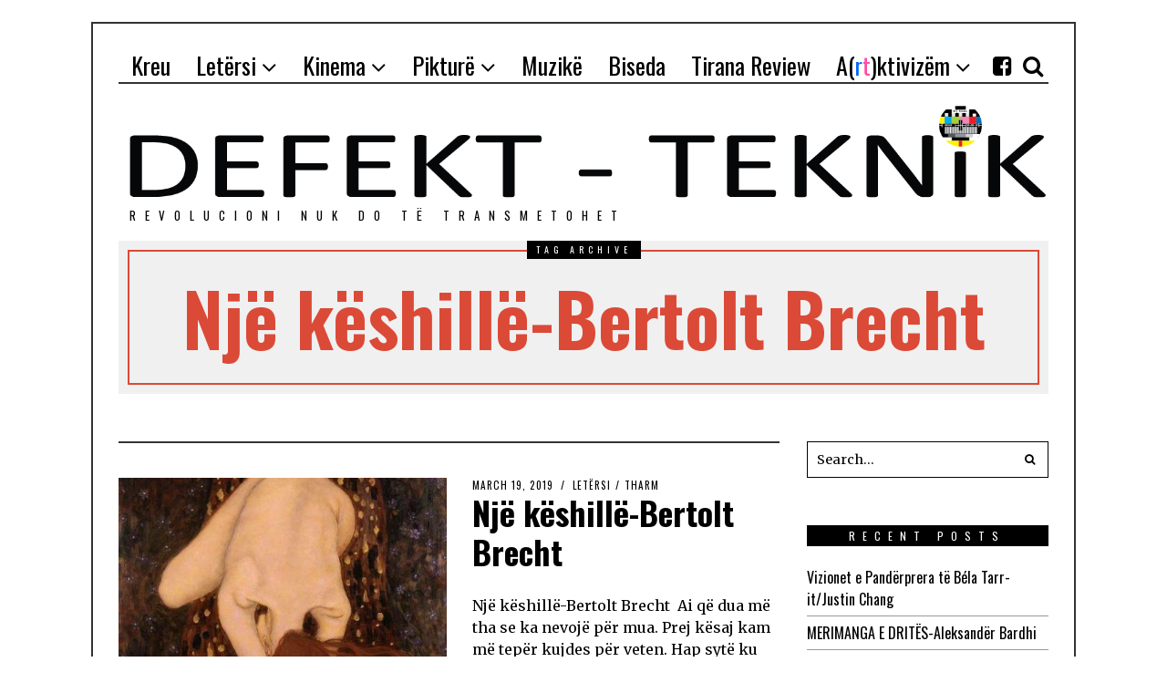

--- FILE ---
content_type: text/html; charset=UTF-8
request_url: http://defekt-teknik.com/tag/nje-keshille-bertolt-brecht/
body_size: 11689
content:
<!DOCTYPE html>
<html lang="en-US" class="no-js">
<head>
	<meta charset="UTF-8">
	<meta name="viewport" content="width=device-width, initial-scale=1.0">
	<meta name="google-site-verification" content="zBXBzvPKmsu0Dj3UnHNqkHCg8rToiHG_xTd7anvg8_Q" />
	<link rel="profile" href="http://gmpg.org/xfn/11">
	<link rel="pingback" href="http://defekt-teknik.com/xmlrpc.php">
	<!--[if lt IE 9]>
	<script src="http://defekt-teknik.com/wp-content/themes/fox/js/html5.js"></script>
	<![endif]-->
	<script>(function(){document.documentElement.className='js'})();</script>
    
	<meta name='robots' content='index, follow, max-image-preview:large, max-snippet:-1, max-video-preview:-1' />

	<!-- This site is optimized with the Yoast SEO plugin v19.2 - https://yoast.com/wordpress/plugins/seo/ -->
	<title>Një këshillë-Bertolt Brecht Archives - Defekt-Teknik</title>
	<link rel="canonical" href="http://defekt-teknik.com/tag/nje-keshille-bertolt-brecht/" />
	<meta property="og:locale" content="en_US" />
	<meta property="og:type" content="article" />
	<meta property="og:title" content="Një këshillë-Bertolt Brecht Archives - Defekt-Teknik" />
	<meta property="og:url" content="http://defekt-teknik.com/tag/nje-keshille-bertolt-brecht/" />
	<meta property="og:site_name" content="Defekt-Teknik" />
	<meta name="twitter:card" content="summary_large_image" />
	<script type="application/ld+json" class="yoast-schema-graph">{"@context":"https://schema.org","@graph":[{"@type":"WebSite","@id":"http://defekt-teknik.com/#website","url":"http://defekt-teknik.com/","name":"Defekt-Teknik","description":"REVOLUCIONI NUK DO TЁ TRANSMETOHET","potentialAction":[{"@type":"SearchAction","target":{"@type":"EntryPoint","urlTemplate":"http://defekt-teknik.com/?s={search_term_string}"},"query-input":"required name=search_term_string"}],"inLanguage":"en-US"},{"@type":"CollectionPage","@id":"http://defekt-teknik.com/tag/nje-keshille-bertolt-brecht/#webpage","url":"http://defekt-teknik.com/tag/nje-keshille-bertolt-brecht/","name":"Një këshillë-Bertolt Brecht Archives - Defekt-Teknik","isPartOf":{"@id":"http://defekt-teknik.com/#website"},"breadcrumb":{"@id":"http://defekt-teknik.com/tag/nje-keshille-bertolt-brecht/#breadcrumb"},"inLanguage":"en-US","potentialAction":[{"@type":"ReadAction","target":["http://defekt-teknik.com/tag/nje-keshille-bertolt-brecht/"]}]},{"@type":"BreadcrumbList","@id":"http://defekt-teknik.com/tag/nje-keshille-bertolt-brecht/#breadcrumb","itemListElement":[{"@type":"ListItem","position":1,"name":"Home","item":"http://defekt-teknik.com/"},{"@type":"ListItem","position":2,"name":"Një këshillë-Bertolt Brecht"}]}]}</script>
	<!-- / Yoast SEO plugin. -->


<link rel='dns-prefetch' href='//s.w.org' />
<link rel="alternate" type="application/rss+xml" title="Defekt-Teknik &raquo; Feed" href="http://defekt-teknik.com/feed/" />
<link rel="alternate" type="application/rss+xml" title="Defekt-Teknik &raquo; Comments Feed" href="http://defekt-teknik.com/comments/feed/" />
<link rel="alternate" type="application/rss+xml" title="Defekt-Teknik &raquo; Një këshillë-Bertolt Brecht Tag Feed" href="http://defekt-teknik.com/tag/nje-keshille-bertolt-brecht/feed/" />
<script type="text/javascript">
window._wpemojiSettings = {"baseUrl":"https:\/\/s.w.org\/images\/core\/emoji\/14.0.0\/72x72\/","ext":".png","svgUrl":"https:\/\/s.w.org\/images\/core\/emoji\/14.0.0\/svg\/","svgExt":".svg","source":{"concatemoji":"http:\/\/defekt-teknik.com\/wp-includes\/js\/wp-emoji-release.min.js?ver=6.0.11"}};
/*! This file is auto-generated */
!function(e,a,t){var n,r,o,i=a.createElement("canvas"),p=i.getContext&&i.getContext("2d");function s(e,t){var a=String.fromCharCode,e=(p.clearRect(0,0,i.width,i.height),p.fillText(a.apply(this,e),0,0),i.toDataURL());return p.clearRect(0,0,i.width,i.height),p.fillText(a.apply(this,t),0,0),e===i.toDataURL()}function c(e){var t=a.createElement("script");t.src=e,t.defer=t.type="text/javascript",a.getElementsByTagName("head")[0].appendChild(t)}for(o=Array("flag","emoji"),t.supports={everything:!0,everythingExceptFlag:!0},r=0;r<o.length;r++)t.supports[o[r]]=function(e){if(!p||!p.fillText)return!1;switch(p.textBaseline="top",p.font="600 32px Arial",e){case"flag":return s([127987,65039,8205,9895,65039],[127987,65039,8203,9895,65039])?!1:!s([55356,56826,55356,56819],[55356,56826,8203,55356,56819])&&!s([55356,57332,56128,56423,56128,56418,56128,56421,56128,56430,56128,56423,56128,56447],[55356,57332,8203,56128,56423,8203,56128,56418,8203,56128,56421,8203,56128,56430,8203,56128,56423,8203,56128,56447]);case"emoji":return!s([129777,127995,8205,129778,127999],[129777,127995,8203,129778,127999])}return!1}(o[r]),t.supports.everything=t.supports.everything&&t.supports[o[r]],"flag"!==o[r]&&(t.supports.everythingExceptFlag=t.supports.everythingExceptFlag&&t.supports[o[r]]);t.supports.everythingExceptFlag=t.supports.everythingExceptFlag&&!t.supports.flag,t.DOMReady=!1,t.readyCallback=function(){t.DOMReady=!0},t.supports.everything||(n=function(){t.readyCallback()},a.addEventListener?(a.addEventListener("DOMContentLoaded",n,!1),e.addEventListener("load",n,!1)):(e.attachEvent("onload",n),a.attachEvent("onreadystatechange",function(){"complete"===a.readyState&&t.readyCallback()})),(e=t.source||{}).concatemoji?c(e.concatemoji):e.wpemoji&&e.twemoji&&(c(e.twemoji),c(e.wpemoji)))}(window,document,window._wpemojiSettings);
</script>
<style type="text/css">
img.wp-smiley,
img.emoji {
	display: inline !important;
	border: none !important;
	box-shadow: none !important;
	height: 1em !important;
	width: 1em !important;
	margin: 0 0.07em !important;
	vertical-align: -0.1em !important;
	background: none !important;
	padding: 0 !important;
}
</style>
	<link rel='stylesheet' id='wp1s-frontend-style-css'  href='http://defekt-teknik.com/wp-content/plugins/wp-1-slider/css/wp1s-frontend-style.css?ver=1.3.1' type='text/css' media='all' />
<link rel='stylesheet' id='wp1s-bxslider-style-css'  href='http://defekt-teknik.com/wp-content/plugins/wp-1-slider/css/jquery.bxslider.css?ver=1.3.1' type='text/css' media='all' />
<link rel='stylesheet' id='wp1s-responsive-style-css'  href='http://defekt-teknik.com/wp-content/plugins/wp-1-slider/css/wp1s-responsive.css?ver=1.3.1' type='text/css' media='all' />
<link rel='stylesheet' id='wp-block-library-css'  href='http://defekt-teknik.com/wp-includes/css/dist/block-library/style.min.css?ver=6.0.11' type='text/css' media='all' />
<style id='global-styles-inline-css' type='text/css'>
body{--wp--preset--color--black: #000000;--wp--preset--color--cyan-bluish-gray: #abb8c3;--wp--preset--color--white: #ffffff;--wp--preset--color--pale-pink: #f78da7;--wp--preset--color--vivid-red: #cf2e2e;--wp--preset--color--luminous-vivid-orange: #ff6900;--wp--preset--color--luminous-vivid-amber: #fcb900;--wp--preset--color--light-green-cyan: #7bdcb5;--wp--preset--color--vivid-green-cyan: #00d084;--wp--preset--color--pale-cyan-blue: #8ed1fc;--wp--preset--color--vivid-cyan-blue: #0693e3;--wp--preset--color--vivid-purple: #9b51e0;--wp--preset--gradient--vivid-cyan-blue-to-vivid-purple: linear-gradient(135deg,rgba(6,147,227,1) 0%,rgb(155,81,224) 100%);--wp--preset--gradient--light-green-cyan-to-vivid-green-cyan: linear-gradient(135deg,rgb(122,220,180) 0%,rgb(0,208,130) 100%);--wp--preset--gradient--luminous-vivid-amber-to-luminous-vivid-orange: linear-gradient(135deg,rgba(252,185,0,1) 0%,rgba(255,105,0,1) 100%);--wp--preset--gradient--luminous-vivid-orange-to-vivid-red: linear-gradient(135deg,rgba(255,105,0,1) 0%,rgb(207,46,46) 100%);--wp--preset--gradient--very-light-gray-to-cyan-bluish-gray: linear-gradient(135deg,rgb(238,238,238) 0%,rgb(169,184,195) 100%);--wp--preset--gradient--cool-to-warm-spectrum: linear-gradient(135deg,rgb(74,234,220) 0%,rgb(151,120,209) 20%,rgb(207,42,186) 40%,rgb(238,44,130) 60%,rgb(251,105,98) 80%,rgb(254,248,76) 100%);--wp--preset--gradient--blush-light-purple: linear-gradient(135deg,rgb(255,206,236) 0%,rgb(152,150,240) 100%);--wp--preset--gradient--blush-bordeaux: linear-gradient(135deg,rgb(254,205,165) 0%,rgb(254,45,45) 50%,rgb(107,0,62) 100%);--wp--preset--gradient--luminous-dusk: linear-gradient(135deg,rgb(255,203,112) 0%,rgb(199,81,192) 50%,rgb(65,88,208) 100%);--wp--preset--gradient--pale-ocean: linear-gradient(135deg,rgb(255,245,203) 0%,rgb(182,227,212) 50%,rgb(51,167,181) 100%);--wp--preset--gradient--electric-grass: linear-gradient(135deg,rgb(202,248,128) 0%,rgb(113,206,126) 100%);--wp--preset--gradient--midnight: linear-gradient(135deg,rgb(2,3,129) 0%,rgb(40,116,252) 100%);--wp--preset--duotone--dark-grayscale: url('#wp-duotone-dark-grayscale');--wp--preset--duotone--grayscale: url('#wp-duotone-grayscale');--wp--preset--duotone--purple-yellow: url('#wp-duotone-purple-yellow');--wp--preset--duotone--blue-red: url('#wp-duotone-blue-red');--wp--preset--duotone--midnight: url('#wp-duotone-midnight');--wp--preset--duotone--magenta-yellow: url('#wp-duotone-magenta-yellow');--wp--preset--duotone--purple-green: url('#wp-duotone-purple-green');--wp--preset--duotone--blue-orange: url('#wp-duotone-blue-orange');--wp--preset--font-size--small: 13px;--wp--preset--font-size--medium: 20px;--wp--preset--font-size--large: 36px;--wp--preset--font-size--x-large: 42px;}.has-black-color{color: var(--wp--preset--color--black) !important;}.has-cyan-bluish-gray-color{color: var(--wp--preset--color--cyan-bluish-gray) !important;}.has-white-color{color: var(--wp--preset--color--white) !important;}.has-pale-pink-color{color: var(--wp--preset--color--pale-pink) !important;}.has-vivid-red-color{color: var(--wp--preset--color--vivid-red) !important;}.has-luminous-vivid-orange-color{color: var(--wp--preset--color--luminous-vivid-orange) !important;}.has-luminous-vivid-amber-color{color: var(--wp--preset--color--luminous-vivid-amber) !important;}.has-light-green-cyan-color{color: var(--wp--preset--color--light-green-cyan) !important;}.has-vivid-green-cyan-color{color: var(--wp--preset--color--vivid-green-cyan) !important;}.has-pale-cyan-blue-color{color: var(--wp--preset--color--pale-cyan-blue) !important;}.has-vivid-cyan-blue-color{color: var(--wp--preset--color--vivid-cyan-blue) !important;}.has-vivid-purple-color{color: var(--wp--preset--color--vivid-purple) !important;}.has-black-background-color{background-color: var(--wp--preset--color--black) !important;}.has-cyan-bluish-gray-background-color{background-color: var(--wp--preset--color--cyan-bluish-gray) !important;}.has-white-background-color{background-color: var(--wp--preset--color--white) !important;}.has-pale-pink-background-color{background-color: var(--wp--preset--color--pale-pink) !important;}.has-vivid-red-background-color{background-color: var(--wp--preset--color--vivid-red) !important;}.has-luminous-vivid-orange-background-color{background-color: var(--wp--preset--color--luminous-vivid-orange) !important;}.has-luminous-vivid-amber-background-color{background-color: var(--wp--preset--color--luminous-vivid-amber) !important;}.has-light-green-cyan-background-color{background-color: var(--wp--preset--color--light-green-cyan) !important;}.has-vivid-green-cyan-background-color{background-color: var(--wp--preset--color--vivid-green-cyan) !important;}.has-pale-cyan-blue-background-color{background-color: var(--wp--preset--color--pale-cyan-blue) !important;}.has-vivid-cyan-blue-background-color{background-color: var(--wp--preset--color--vivid-cyan-blue) !important;}.has-vivid-purple-background-color{background-color: var(--wp--preset--color--vivid-purple) !important;}.has-black-border-color{border-color: var(--wp--preset--color--black) !important;}.has-cyan-bluish-gray-border-color{border-color: var(--wp--preset--color--cyan-bluish-gray) !important;}.has-white-border-color{border-color: var(--wp--preset--color--white) !important;}.has-pale-pink-border-color{border-color: var(--wp--preset--color--pale-pink) !important;}.has-vivid-red-border-color{border-color: var(--wp--preset--color--vivid-red) !important;}.has-luminous-vivid-orange-border-color{border-color: var(--wp--preset--color--luminous-vivid-orange) !important;}.has-luminous-vivid-amber-border-color{border-color: var(--wp--preset--color--luminous-vivid-amber) !important;}.has-light-green-cyan-border-color{border-color: var(--wp--preset--color--light-green-cyan) !important;}.has-vivid-green-cyan-border-color{border-color: var(--wp--preset--color--vivid-green-cyan) !important;}.has-pale-cyan-blue-border-color{border-color: var(--wp--preset--color--pale-cyan-blue) !important;}.has-vivid-cyan-blue-border-color{border-color: var(--wp--preset--color--vivid-cyan-blue) !important;}.has-vivid-purple-border-color{border-color: var(--wp--preset--color--vivid-purple) !important;}.has-vivid-cyan-blue-to-vivid-purple-gradient-background{background: var(--wp--preset--gradient--vivid-cyan-blue-to-vivid-purple) !important;}.has-light-green-cyan-to-vivid-green-cyan-gradient-background{background: var(--wp--preset--gradient--light-green-cyan-to-vivid-green-cyan) !important;}.has-luminous-vivid-amber-to-luminous-vivid-orange-gradient-background{background: var(--wp--preset--gradient--luminous-vivid-amber-to-luminous-vivid-orange) !important;}.has-luminous-vivid-orange-to-vivid-red-gradient-background{background: var(--wp--preset--gradient--luminous-vivid-orange-to-vivid-red) !important;}.has-very-light-gray-to-cyan-bluish-gray-gradient-background{background: var(--wp--preset--gradient--very-light-gray-to-cyan-bluish-gray) !important;}.has-cool-to-warm-spectrum-gradient-background{background: var(--wp--preset--gradient--cool-to-warm-spectrum) !important;}.has-blush-light-purple-gradient-background{background: var(--wp--preset--gradient--blush-light-purple) !important;}.has-blush-bordeaux-gradient-background{background: var(--wp--preset--gradient--blush-bordeaux) !important;}.has-luminous-dusk-gradient-background{background: var(--wp--preset--gradient--luminous-dusk) !important;}.has-pale-ocean-gradient-background{background: var(--wp--preset--gradient--pale-ocean) !important;}.has-electric-grass-gradient-background{background: var(--wp--preset--gradient--electric-grass) !important;}.has-midnight-gradient-background{background: var(--wp--preset--gradient--midnight) !important;}.has-small-font-size{font-size: var(--wp--preset--font-size--small) !important;}.has-medium-font-size{font-size: var(--wp--preset--font-size--medium) !important;}.has-large-font-size{font-size: var(--wp--preset--font-size--large) !important;}.has-x-large-font-size{font-size: var(--wp--preset--font-size--x-large) !important;}
</style>
<link rel='stylesheet' id='contact-form-7-css'  href='http://defekt-teknik.com/wp-content/plugins/contact-form-7/includes/css/styles.css?ver=5.6' type='text/css' media='all' />
<link rel='stylesheet' id='awesomefont-css'  href='http://defekt-teknik.com/wp-content/themes/fox/css/font-awesome.min.css?ver=4.3' type='text/css' media='all' />
<link rel='stylesheet' id='style-css'  href='http://defekt-teknik.com/wp-content/themes/fox/style.css?ver=6.0.11' type='text/css' media='all' />
<link rel='stylesheet' id='wi-responsive-css'  href='http://defekt-teknik.com/wp-content/themes/fox/css/responsive.css?ver=6.0.11' type='text/css' media='all' />
<script type='text/javascript' src='http://defekt-teknik.com/wp-includes/js/jquery/jquery.min.js?ver=3.6.0' id='jquery-core-js'></script>
<script type='text/javascript' src='http://defekt-teknik.com/wp-includes/js/jquery/jquery-migrate.min.js?ver=3.3.2' id='jquery-migrate-js'></script>
<script type='text/javascript' src='http://defekt-teknik.com/wp-content/plugins/wp-1-slider/js/jquery.fitvids.js?ver=1.3.1' id='wp1s-jquery-video-js'></script>
<script type='text/javascript' src='http://defekt-teknik.com/wp-content/plugins/wp-1-slider/js/jquery.bxslider.min.js?ver=1.3.1' id='wp1s-jquery-bxslider-min-js'></script>
<script type='text/javascript' src='http://defekt-teknik.com/wp-content/plugins/wp-1-slider/js/wp1s-frontend-script.js?ver=1.3.1' id='wp1s-frontend-script-js'></script>
<link rel="https://api.w.org/" href="http://defekt-teknik.com/wp-json/" /><link rel="alternate" type="application/json" href="http://defekt-teknik.com/wp-json/wp/v2/tags/663" /><link rel="EditURI" type="application/rsd+xml" title="RSD" href="http://defekt-teknik.com/xmlrpc.php?rsd" />
<link rel="wlwmanifest" type="application/wlwmanifest+xml" href="http://defekt-teknik.com/wp-includes/wlwmanifest.xml" /> 
<!-- Start Fluid Video Embeds Style Tag -->
<style type="text/css">
/* Fluid Video Embeds */
.fve-video-wrapper {
    position: relative;
    overflow: hidden;
    height: 0;
    background-color: transparent;
    padding-bottom: 56.25%;
    margin: 0.5em 0;
}
.fve-video-wrapper iframe,
.fve-video-wrapper object,
.fve-video-wrapper embed {
    position: absolute;
    display: block;
    top: 0;
    left: 0;
    width: 100%;
    height: 100%;
}
.fve-video-wrapper a.hyperlink-image {
    position: relative;
    display: none;
}
.fve-video-wrapper a.hyperlink-image img {
    position: relative;
    z-index: 2;
    width: 100%;
}
.fve-video-wrapper a.hyperlink-image .fve-play-button {
    position: absolute;
    left: 35%;
    top: 35%;
    right: 35%;
    bottom: 35%;
    z-index: 3;
    background-color: rgba(40, 40, 40, 0.75);
    background-size: 100% 100%;
    border-radius: 10px;
}
.fve-video-wrapper a.hyperlink-image:hover .fve-play-button {
    background-color: rgba(0, 0, 0, 0.85);
}
.fve-max-width-wrapper{
    max-width: 800px;
    margin-left: auto;
    margin-right: auto;
}
</style>
<!-- End Fluid Video Embeds Style Tag -->
<!-- Global site tag (gtag.js) - Google Analytics -->
<script async src="https://www.googletagmanager.com/gtag/js?id=UA-118952333-1"></script>
<script>
  window.dataLayer = window.dataLayer || [];
  function gtag(){dataLayer.push(arguments);}
  gtag('js', new Date());

  gtag('config', 'UA-118952333-1');
</script>
<!-- Lara's Google Analytics - https://www.xtraorbit.com/wordpress-google-analytics-dashboard-widget/ -->
<script async src="https://www.googletagmanager.com/gtag/js?id=UA-118952333-1"></script>
<script>
  window.dataLayer = window.dataLayer || [];
  function gtag(){dataLayer.push(arguments);}
  gtag('js', new Date());
  gtag('config', 'UA-118952333-1', { 'anonymize_ip': true });
</script>

<link href='http://fonts.googleapis.com/css?family=Merriweather:100,200,300,400,500,600,700,900' rel='stylesheet' type='text/css'><link href='http://fonts.googleapis.com/css?family=Oswald:100,200,300,400,500,600,700,900' rel='stylesheet' type='text/css'><style type="text/css">
    
    /* LOGO MARGIN */
        
        
    /* Logo width */
        
    /* footer logo width */
        
    /* content width */
        @media (min-width: 1200px) {
    .container {width:1020px;}#wi-wrapper {max-width:1080px;}
    }
    
    /* sidebar width */
        
    /* ================== FONT FAMILY ==================== */
    body{font-family:Merriweather,sans-serif;}h1, h2, h3, h4, h5, h6, .wp-caption-text,
.gallery-caption, #cboxCurrent, .slide .slide-caption, .title-label span, #toggle-menu span, .no-menu,
#wi-mainnav, .blog-slider .flex-direction-nav a, .slider-more, .big-meta, .post-big .more-link, .more-link span.post-more, .post-share, .masonry-meta, .grid-meta, .readmore, .list-meta, .pagination-inner, .single-date, .single-cats, .page-links-container, .single-tags, .authorbox-nav, .same-author-posts .viewall, .post-navigation .meta-nav, .post-navigation .post-title, .comment-metadata a,
.comment .reply a, .commentlist .fn, .comment-notes,
.logged-in-as, #respond p label,
#respond p .required, #respond #submit, .widget_archive ul,
.widget_nav_menu ul,
.widget_meta ul,
.widget_pages ul,
.widget_recent_entries ul,
.widget_categories ul, a.rsswidget, .widget_rss > ul > li > cite, .widget_recent_comments ul, .tagcloud a, .null-instagram-feed .clear a, .view-count, .wpcf7 p, .wpcf7 .wpcf7-submit, div.wpcf7-response-output, #backtotop span{font-family:Oswald,sans-serif;}#toggle-menu span,.no-menu, #wi-mainnav{font-family:Oswald,sans-serif;}    
    /* ================== FONT SIZE ==================== */
    
    /* ================== SLOGAN LETTER SPACING ==================== */
        
    
    /* ================== COLORS ==================== */
    /* selection color */
        
    /* body text color */
        
    /* primary color */
        
    /* widget title bg color */
        
    /* link color */
        
    /* link hover color */
        
    /* active menu item */
        
    body {
        /* body background color */
                
        /* body background */
                
        /* position */
                
        /* repeat */
                
        /* size */
                
        /* attachment */
            }
    
     /* content bg opacity */
        
    /* CUSTOM CSS */
    .slider-excerpt p , .slider-excerpt span,.slider-excerpt p  a  {
color:white ;
}

.fa fa-facebook-square{
cursor:pointer;
}
.slider-more{
    color: #db4a37 !important;
}

@keyframes flickerAnimation {
  0%   { opacity:1; }
  50%  { opacity:0; }
  100% { opacity:1; }
}
@-o-keyframes flickerAnimation{
  0%   { opacity:1; }
  50%  { opacity:0; }
  100% { opacity:1; }
}
@-moz-keyframes flickerAnimation{
  0%   { opacity:1; }
  50%  { opacity:0; }
  100% { opacity:1; }
}
@-webkit-keyframes flickerAnimation{
  0%   { opacity:1; }
  50%  { opacity:0; }
  100% { opacity:1; }
}
img.image.wp-image-1399.attachment-full.size-full,img.image.wp-image-1397.attachment-full.size-full{
-webkit-animation: flickerAnimation 4s infinite;
   -moz-animation: flickerAnimation 4s infinite;
   -o-animation: flickerAnimation 4s infinite;
    animation: flickerAnimation 4s infinite;
}
.fve-video-wrapper {
    position: relative;
    overflow:inherit ;
    height: 0;
    background-color: transparent;
    padding-bottom: 56.25%;
    margin: 0.5em 0;
}
body{
-webkit-user-select: none; /* Safari */        
-moz-user-select: none; /* Firefox */
-ms-user-select: none; /* IE10+/Edge */
user-select: none; /* Standard */
}
    
        
</style>
<style type="text/css">.recentcomments a{display:inline !important;padding:0 !important;margin:0 !important;}</style>	<script>
		function changeMenu(){
	var id = "menu-item-508";
var list = document.getElementById(id);
var ul=list.childNodes[0];
var a = ul.childNodes[0];
a.innerHTML= "<span>A(</span><span class=\"bojqell\">r</span><span class=\"roze\">t</span><span>)ktivizëm</span>";
}

	</script>
    
</head>

<body class="archive tag tag-nje-keshille-bertolt-brecht tag-663 enable-2-columns enable-dropcap has-sidebar sidebar-right disable-hand-lines submenu-light">
<div id="wi-all">

    <div id="wi-wrapper">
        
        <div id="topbar-wrapper">
            <div class="wi-topbar" id="wi-topbar">
                <div class="container">

                    <div class="topbar-inner">

                        
                        <a class="toggle-menu" id="toggle-menu"><i class="fa fa-align-justify"></i> <span>Menu</span></a>

                        <nav id="wi-mainnav" class="navigation-ele wi-mainnav" role="navigation">
                            <div class="menu"><ul id="menu-super-menu" class="menu"><li id="menu-item-504" class="menu-item menu-item-type-custom menu-item-object-custom menu-item-home"><a href="http://defekt-teknik.com"><span>Kreu</span></a></li>
<li id="menu-item-507" class="menu-item menu-item-type-taxonomy menu-item-object-category menu-item-has-children"><a href="http://defekt-teknik.com/category/letersi/"><span>Letërsi</span></a>
<ul class="sub-menu">
	<li id="menu-item-514" class="menu-item menu-item-type-taxonomy menu-item-object-category"><a href="http://defekt-teknik.com/category/letersi/perkthim/"><span>Përkthim</span></a></li>
	<li id="menu-item-515" class="menu-item menu-item-type-taxonomy menu-item-object-category"><a href="http://defekt-teknik.com/category/letersi/tharm/"><span>Tharm</span></a></li>
	<li id="menu-item-731" class="menu-item menu-item-type-taxonomy menu-item-object-category"><a href="http://defekt-teknik.com/category/letersi/prit-deri-ne-pranvere-bandini/"><span>Prit deri në pranverë, Bandini!</span></a></li>
	<li id="menu-item-2422" class="menu-item menu-item-type-taxonomy menu-item-object-category"><a href="http://defekt-teknik.com/category/letersi/libraria-84/"><span>Libraria në rrugën 84</span></a></li>
</ul>
</li>
<li id="menu-item-520" class="menu-item menu-item-type-taxonomy menu-item-object-category menu-item-has-children"><a href="http://defekt-teknik.com/category/kinema/"><span>Kinema</span></a>
<ul class="sub-menu">
	<li id="menu-item-690" class="menu-item menu-item-type-taxonomy menu-item-object-category"><a href="http://defekt-teknik.com/category/kinema/teater/"><span>Teatër</span></a></li>
</ul>
</li>
<li id="menu-item-519" class="menu-item menu-item-type-taxonomy menu-item-object-category menu-item-has-children"><a href="http://defekt-teknik.com/category/pikture/"><span>Pikturë</span></a>
<ul class="sub-menu">
	<li id="menu-item-691" class="menu-item menu-item-type-taxonomy menu-item-object-category"><a href="http://defekt-teknik.com/category/pikture/street-art/"><span>Street Art</span></a></li>
</ul>
</li>
<li id="menu-item-518" class="menu-item menu-item-type-taxonomy menu-item-object-category"><a href="http://defekt-teknik.com/category/muzike/"><span>Muzikë</span></a></li>
<li id="menu-item-517" class="menu-item menu-item-type-taxonomy menu-item-object-category"><a href="http://defekt-teknik.com/category/biseda/"><span>Biseda</span></a></li>
<li id="menu-item-516" class="menu-item menu-item-type-taxonomy menu-item-object-category"><a href="http://defekt-teknik.com/category/tiranareview/"><span>Tirana Review</span></a></li>
<li id="menu-item-508" class="menu-item menu-item-type-taxonomy menu-item-object-category menu-item-has-children"><a href="http://defekt-teknik.com/category/artktivizem/"><span>A(rt)ktivizëm</span></a>
<ul class="sub-menu">
	<li id="menu-item-509" class="menu-item menu-item-type-taxonomy menu-item-object-category"><a href="http://defekt-teknik.com/category/artktivizem/reminizem/"><span>Feminizëm</span></a></li>
	<li id="menu-item-510" class="menu-item menu-item-type-taxonomy menu-item-object-category"><a href="http://defekt-teknik.com/category/artktivizem/kronike/"><span>Kronikë nga Dogville</span></a></li>
	<li id="menu-item-511" class="menu-item menu-item-type-taxonomy menu-item-object-category"><a href="http://defekt-teknik.com/category/meqerafjala/"><span>Meqë ra fjala</span></a></li>
	<li id="menu-item-512" class="menu-item menu-item-type-taxonomy menu-item-object-category"><a href="http://defekt-teknik.com/category/artktivizem/nekoheratekoleres/"><span>Në kohërat e kolerës</span></a></li>
	<li id="menu-item-1792" class="menu-item menu-item-type-taxonomy menu-item-object-category"><a href="http://defekt-teknik.com/category/artktivizem/denonco-plagjaturen/"><span>Denonco plagjiaturën</span></a></li>
</ul>
</li>
</ul></div>                        </nav><!-- #wi-mainnav -->

                        
                                                <div id="header-social" class="social-list">
                            <ul>
                                                <li class="li-facebook-square"><a href="https://www.facebook.com/Arlinda-Guma-517858158356716/" target="_blank" rel="alternate" title="Facebook"><i class="fa fa-facebook-square"></i> <span>Facebook</span></a></li>
                            <li class="li-search"><a><i class="fa fa-search"></i> <span>Search</span></a></li>
                                    </ul>
                        </div><!-- #header-social -->
                        
                    </div><!-- .topbar-inner -->

                </div><!-- .container -->

            </div><!-- #wi-topbar -->
        </div><!-- #topbar-wrapper -->
        
        <header id="wi-header" class="wi-header">
            
            <div class="container">
                
                                <div class="header-search" id="header-search">
                    <form role="search" method="get" action="http://defekt-teknik.com">
                        <input type="text" name="s" class="s" value="" placeholder="Type & hit enter..." />
                        <button class="submit" role="button" title="Go"><span>Go</span></button>
                    </form>
                </div><!-- .header-search -->
                                
                <div id="logo-area">
                    <div id="wi-logo">
					 <!--	<div class="leftHeaderDiv">
							<img class="icon" src="http://defekt-teknik.com/wp-content/uploads/2018/05/kafka.jpg" alt="Kafka"/>
							<img class="icon" src="http://defekt-teknik.com/wp-content/uploads/2018/05/virginia.jpg" alt="Virginia"/>
							<img class="icon" src="http://defekt-teknik.com/wp-content/uploads/2018/05/orwell.png" alt="Orwell"/>
						</div> 
                        <div class="centerDivHeader">-->
							<a href="http://defekt-teknik.com/" rel="home">
								 
                                    <img class="centerDivHeader" src="http://defekt-teknik.com/wp-content/uploads/2018/05/test.png" alt="Logo" />

                                                             <!--  <p class="main-logo">
								   DEFEKT-TEKNIK
								</p> 
                            </a>-->
														<h3 class="slogan" >REVOLUCIONI NUK DO TЁ TRANSMETOHET</h3>
													
                          <!--   <img class="censura" src="http://defekt-teknik.com/wp-content/uploads/2018/05/censura.jpg" alt="censuraimg" />
						<div >
							
						</div>
                    </div><!-- #wi-logo -->
                    
                    
                    
                </div><!-- #logo-area -->
            
                <div class="clearfix"></div>
                
            </div><!-- .container -->
        </header><!-- #wi-header -->
    
        <div id="wi-main">
<div id="titlebar">
    <div class="container">
	
        <div class="title-area">
                        <span class="title-label"><span>Tag archive</span></span>
                        <h1 class="archive-title"><span>Një këshillë-Bertolt Brecht</span></h1>
                    </div><!-- .title-area -->
	
    </div><!-- .container -->
</div><!-- #headline -->

<div class="container">
    
    <div class="content">

        <div class="main-stream" id="main-stream">
        
            <main class="content-area" id="primary" role="main">

    
                <div class="blog-container">

                    <div class="wi-blog blog-list column-2">

                        <article id="post-3322" class="post-list post-3322 post type-post status-publish format-standard has-post-thumbnail hentry category-letersi category-tharm tag-bertold-brecht tag-nje-keshille-bertolt-brecht tag-perktheu-miranda-ici">
    
            <figure class="list-thumbnail">
            <a href="http://defekt-teknik.com/nje-keshille-bertolt-brecht/">                <img width="476" height="384" src="http://defekt-teknik.com/wp-content/uploads/2019/03/48277793_599411690515613_8792908213763702784_n-476x384.jpg" class="attachment-thumbnail-medium size-thumbnail-medium wp-post-image" alt="" />            
                            
            </a>        </figure>
            
    <section class="post-body">
        
        <div class="post-content">
            
            <header class="list-header">
                
                <div class="list-meta">
                    
                                        <span class="list-date">
                        <time datetime="2019-03-19T11:13:42+01:00" title="March 19, 2019">March 19, 2019</time>
                    </span>
                                        
                                                                    <span class="list-cats">
                            <a href="http://defekt-teknik.com/category/letersi/" rel="category tag">Letërsi</a><span class="sep">/</span><a href="http://defekt-teknik.com/category/letersi/tharm/" rel="category tag">Tharm</a>                        </span><!-- .list-cats -->
                                                                
                </div><!-- .list-meta -->

                <h2 class="list-title"><a href="http://defekt-teknik.com/nje-keshille-bertolt-brecht/">Një këshillë-Bertolt Brecht</a></h2>
        
            </header><!-- .list-header -->
            
            <div class="list-content">
                <p>Një këshillë-Bertolt Brecht  Ai që dua më tha se ka nevojë për mua. Prej kësaj kam më tepër kujdes për veten. Hap sytë ku hedh këmbën, dhe frikem se çdo pikë shiu mund të më vrasë. Përktheu: Miranda Içi                    <a href="http://defekt-teknik.com/nje-keshille-bertolt-brecht/" class="readmore">Keep Reading</a>
                                    </p>
            </div><!-- .list-content -->
            
            <div class="clearfix"></div>

        </div><!-- .post-content -->
        
    </section><!-- .post-body -->
    
    <div class="clearfix"></div>
    
</article><!-- .post-list -->
                        <div class="clearfix"></div>
                        <div class="grid-sizer"></div>
                    </div><!-- .wi-blog -->

                    
                </div><!-- .wi-blog-container -->

    
            </main><!-- .content-area -->
        
            <div id="secondary" class="secondary">

            <div id="widget-area" class="widget-area" role="complementary">
                        <aside id="search-2" class="widget widget_search"><div class="searchform">
    <form role="search" method="get" action="http://defekt-teknik.com">
        <input type="text" name="s" class="s" value="" placeholder="Search..." />
        <button class="submit" role="button" title="Go"><i class="fa fa-search"></i></button>
    </form>
</div><!-- .header-search --></aside>
		<aside id="recent-posts-2" class="widget widget_recent_entries">
		<h3 class="widget-title"><span>Recent Posts</span></h3>
		<ul>
											<li>
					<a href="http://defekt-teknik.com/vizionet-e-panderprera-te-bela-tarr-it-justin-chang/">Vizionet e Pandërprera të Béla Tarr-it/Justin Chang</a>
									</li>
											<li>
					<a href="http://defekt-teknik.com/merimanga-e-drites-aleksander-bardhi/">MERIMANGA E DRITËS-Aleksandër Bardhi</a>
									</li>
											<li>
					<a href="http://defekt-teknik.com/leter-gruas-qe-rreshti-se-me-shkruari-jeffrey-mcdaniel/">Letër gruas që rreshti së më shkruari-Jeffrey McDaniel</a>
									</li>
											<li>
					<a href="http://defekt-teknik.com/histori-me-rrugice-shtepi-e-mjaullima-macesh-si-stalagtite-dimrash-arben-velo/">Histori me rrugicë, shtëpi e mjaullima macesh si stalagtite dimrash-Arben Velo</a>
									</li>
											<li>
					<a href="http://defekt-teknik.com/variacione-per-fjalen-dashuri-margaret-atwood/">Variacione për fjalën “dashuri” &#8211; Margaret Atwood</a>
									</li>
					</ul>

		</aside><aside id="media_image-2" class="widget widget_media_image"><a href="http://defekt-teknik.com/marksi-ka-humbur-kujtesen-nje-roman-i-ri-nga-arlinda-guma/"><img width="277" height="448" src="http://defekt-teknik.com/wp-content/uploads/2025/08/Arlinda-guma_maksi_1-1.jpg" class="image wp-image-17562  attachment-full size-full" alt="" loading="lazy" style="max-width: 100%; height: auto;" srcset="http://defekt-teknik.com/wp-content/uploads/2025/08/Arlinda-guma_maksi_1-1.jpg 277w, http://defekt-teknik.com/wp-content/uploads/2025/08/Arlinda-guma_maksi_1-1-185x300.jpg 185w" sizes="(max-width: 277px) 100vw, 277px" /></a></aside><aside id="facebook-3" class="widget widget_facebook"><h3 class="widget-title"><span>Ndiqe Revistën në Facebook</span></h3><div class="fb-container"><fb:like-box href="https://www.facebook.com/Arlinda-Guma-517858158356716" width="265" show_faces="true" colorscheme="light" border_color="#000" stream="false" header="true"></fb:like-box></div></aside><aside id="meta-2" class="widget widget_meta"><h3 class="widget-title"><span>Meta</span></h3>
		<ul>
						<li><a rel="nofollow" href="http://defekt-teknik.com/wp-login.php">Log in</a></li>
			<li><a href="http://defekt-teknik.com/feed/">Entries feed</a></li>
			<li><a href="http://defekt-teknik.com/comments/feed/">Comments feed</a></li>

			<li><a href="https://wordpress.org/">WordPress.org</a></li>
		</ul>

		</aside><aside id="null-instagram-feed-2" class="widget null-instagram-feed"><h3 class="widget-title"><span>Instagram</span></h3><p class="clear"><a href="//instagram.com/" rel="me" target="_self" class="">Ndiqe</a></p></aside><aside id="recent-comments-2" class="widget widget_recent_comments"><h3 class="widget-title"><span>Recent Comments</span></h3><ul id="recentcomments"><li class="recentcomments"><span class="comment-author-link">Agim.Bajrami</span> on <a href="http://defekt-teknik.com/grua-e-bukur-nuri-plaku/#comment-6816">Grua e bukur-Nuri Plaku</a></li><li class="recentcomments"><span class="comment-author-link">Sueton</span> on <a href="http://defekt-teknik.com/atit-tim-sueton-zhugri/#comment-6670">Atit tim-Sueton Zhugri</a></li><li class="recentcomments"><span class="comment-author-link">Natasha Lushaj.</span> on <a href="http://defekt-teknik.com/atit-tim-sueton-zhugri/#comment-6660">Atit tim-Sueton Zhugri</a></li></ul></aside><aside id="text-2" class="widget widget_text">			<div class="textwidget"></div>
		</aside><aside id="ads-2" class="widget widget_ads"><div class="ad-container"><div class="clearfix"></div></div></aside><aside id="categories-2" class="widget widget_categories"><h3 class="widget-title"><span>Categories</span></h3>
			<ul>
					<li class="cat-item cat-item-182"><a href="http://defekt-teknik.com/category/artktivizem/">A(rt)ktivizëm</a> (172)
</li>
	<li class="cat-item cat-item-180"><a href="http://defekt-teknik.com/category/biseda/">Biseda</a> (39)
</li>
	<li class="cat-item cat-item-366"><a href="http://defekt-teknik.com/category/artktivizem/denonco-plagjaturen/">Denonco plagjiaturën</a> (5)
</li>
	<li class="cat-item cat-item-1268"><a href="http://defekt-teknik.com/category/ese-2/">Esé</a> (70)
</li>
	<li class="cat-item cat-item-186"><a href="http://defekt-teknik.com/category/artktivizem/reminizem/">Feminizëm</a> (29)
</li>
	<li class="cat-item cat-item-1279"><a href="http://defekt-teknik.com/category/artktivizem/filozofi/">Filozofi</a> (12)
</li>
	<li class="cat-item cat-item-1269"><a href="http://defekt-teknik.com/category/gjuhesi/">Gjuhësi</a> (2)
</li>
	<li class="cat-item cat-item-177"><a href="http://defekt-teknik.com/category/kinema/">Kinema</a> (63)
</li>
	<li class="cat-item cat-item-187"><a href="http://defekt-teknik.com/category/kronikenesepia/">Kronikë në sepia</a> (51)
</li>
	<li class="cat-item cat-item-185"><a href="http://defekt-teknik.com/category/artktivizem/kronike/">Kronikë nga Dogville</a> (8)
</li>
	<li class="cat-item cat-item-173"><a href="http://defekt-teknik.com/category/letersi/">Letërsi</a> (1,491)
</li>
	<li class="cat-item cat-item-474"><a href="http://defekt-teknik.com/category/letersi/libraria-84/">Libraria në rrugën 84</a> (7)
</li>
	<li class="cat-item cat-item-183"><a href="http://defekt-teknik.com/category/meqerafjala/">Meqë ra fjala</a> (18)
</li>
	<li class="cat-item cat-item-179"><a href="http://defekt-teknik.com/category/muzike/">Muzikë</a> (25)
</li>
	<li class="cat-item cat-item-184"><a href="http://defekt-teknik.com/category/artktivizem/nekoheratekoleres/">Në kohërat e kolerës</a> (56)
</li>
	<li class="cat-item cat-item-746"><a href="http://defekt-teknik.com/category/ne-kujtim-te-hans-joachim-lanksch/">Në kujtim të Hans-Joachim Lanksch</a> (20)
</li>
	<li class="cat-item cat-item-175"><a href="http://defekt-teknik.com/category/letersi/perkthim/">Përkthim</a> (700)
</li>
	<li class="cat-item cat-item-178"><a href="http://defekt-teknik.com/category/pikture/">Pikturë</a> (39)
</li>
	<li class="cat-item cat-item-191"><a href="http://defekt-teknik.com/category/letersi/prit-deri-ne-pranvere-bandini/">Prit deri në pranverë, Bandini!</a> (12)
</li>
	<li class="cat-item cat-item-1151"><a href="http://defekt-teknik.com/category/letersi/pse-shkruaj/">Pse shkruaj?</a> (28)
</li>
	<li class="cat-item cat-item-1262"><a href="http://defekt-teknik.com/category/si-e-kam-njohur-frederik-rreshpjen/">Si e kam njohur Frederik Rreshpjen</a> (2)
</li>
	<li class="cat-item cat-item-190"><a href="http://defekt-teknik.com/category/pikture/street-art/">Street Art</a> (7)
</li>
	<li class="cat-item cat-item-189"><a href="http://defekt-teknik.com/category/kinema/teater/">Teatër</a> (13)
</li>
	<li class="cat-item cat-item-176"><a href="http://defekt-teknik.com/category/letersi/tharm/">Tharm</a> (1,047)
</li>
	<li class="cat-item cat-item-181"><a href="http://defekt-teknik.com/category/tiranareview/">Tirana Review</a> (36)
</li>
	<li class="cat-item cat-item-1"><a href="http://defekt-teknik.com/category/uncategorized/">Uncategorized</a> (11)
</li>
			</ul>

			</aside>                        <div class="gutter-sidebar"></div>
        </div><!-- .widget-area -->
    
</div><!-- #secondary -->
            <div class="clearfix"></div>
            
        </div><!-- #main-stream -->
    
    </div><!-- .content -->
        
</div><!-- .container -->

        </div><!-- #wi-main -->

<footer id="wi-footer">
    
        
    <div id="footer-widgets">
        <div class="container">
            <div class="footer-widgets-inner">
                                    
                <div class="footer-col">
                    
                    <aside id="about-3" class="widget widget_about"><h3 class="widget-title"><span>Rreth këtij antiportali</span></h3><div class="widget-about"><div class="desc"><i>Nisi si një projekt për kulturën. Për realizimin e tij bashkëpunova me disa media. Rezultati ishte i njëjtë në të gjitha; lexuesit më shkruanin se ajo që po bëja ishte ndryshe nga ajo që ofronte shtypi i Tiranës, ndërkohë që shkrimet e mia sa vinin dhe hiqeshin nga qarkullimi... </i><strong>
<a href=" http://defekt-teknik.com/rreth-kesaj-faqeje/" > Read More</a></strong>

</div></div><!-- .about-widget --></aside>                    
                </div><!-- .footer-col -->

                                    
                <div class="footer-col">
                    
                    <aside id="facebook-2" class="widget widget_facebook"><h3 class="widget-title"><span>Facebook</span></h3><div class="fb-container"><fb:like-box href="https://www.facebook.com/Arlinda-Guma-517858158356716/" width="265" show_faces="false" colorscheme="light" border_color="#000" stream="true" header="true"></fb:like-box></div></aside>                    
                </div><!-- .footer-col -->

                                    
                <div class="footer-col">
                    
                    		<aside id="most-viewed-posts-2" class="widget widget_most_viewed_entries">		<h3 class="widget-title"><span>Më i lexuari i javes</span></h3>

        		<div class="wi-popular popular-big">
                        
            <div class="popular-thumbnail-container">
                        <figure class="popular-thumbnail">
            <a href="http://defekt-teknik.com/merimanga-e-drites-aleksander-bardhi/">                <img width="480" height="384" src="http://defekt-teknik.com/wp-content/uploads/2026/01/FB_IMG_1766860258943-480x384.jpg" class="attachment-thumbnail-medium size-thumbnail-medium wp-post-image" alt="" loading="lazy" />            
                            
            </a>        </figure>
                    <span class="popular-counter">01</span>
                            </div><!-- .thumbnail-container -->
            
            <h3 class="popular-title"><a href="http://defekt-teknik.com/merimanga-e-drites-aleksander-bardhi/">MERIMANGA E DRITËS-Aleksandër Bardhi</a></h3>
            
            <div class="popular-content">
                <p>MERIMANGA E DRITËS-Aleksandër Bardhi Askush nuk e vuri reatë gjestin e pavëmendshëm tek largonte nga fytyramerimangën e dritës.Ishte natë e &hellip; <a href="http://defekt-teknik.com/merimanga-e-drites-aleksander-bardhi/" class="readmore">More</a></p>
            </div><!-- .popular-content -->
            
        		
		</div><!-- .wi-popular -->
        

		</aside>		                    
                </div><!-- .footer-col -->

                                    
                <div class="footer-col">
                    
                    <aside id="custom_html-4" class="widget_text widget widget_custom_html"><h3 class="widget-title"><span>Quote</span></h3><div class="textwidget custom-html-widget">"Gjithmonë e kam përfytyruar shkrimtarin si një njeri që e kanë mbyllur në një thes, dhe thesit ia kanë zënë grykën fort, ndërkohë që ai eksploron, pa u lodhur, hapësira të reja drite brenda tij. E kur nuk i gjen, i krijon ato, derisa në fund, këto hapësira të reja krijojnë një presion të papërballueshëm dhe e shpërthejnë grykën e thesit. Ja përse shkrimtarët e mirë janë revolucionarë të kulluar dhe në opozitë të përjetshme me çdo sistem... Sepse ata duhet ta kenë gjithmonë të mbyllur grykën e thesit për të shkruar mirë."
Shkëputur nga romani "Terma humanitarë si fjala bombardim."
Arlinda Guma
</div></aside>                    
                </div><!-- .footer-col -->

                                <div class="clearfix"></div>
                <div class="line line1"></div>
                <div class="line line2"></div>
                <div class="line line3"></div>
            </div><!-- .footer-widgets-inner -->
        </div><!-- .container -->
    </div><!-- #footer-widgets -->
    
    <div id="footer-bottom" role="contentinfo">
        
        <div class="container">
            
                        
                        <div id="footer-social" class="social-list">
                <ul>
                                    <li class="li-facebook-square"><a href="https://www.facebook.com/Arlinda-Guma-517858158356716/" target="_blank" rel="alternate" title="Facebook"><i class="fa fa-facebook-square"></i> <span>Facebook</span></a></li>
                                    </ul>
            </div><!-- #footer-social -->
                        
            
                        <div class="footer-search-container">
                
                <div class="footer-search" id="footer-search">
                    <form action="http://defekt-teknik.com" method="get">

                        <input type="text" name="s" class="s" value="" placeholder="Search..." />
                        <button class="submit" type="submit"><i class="fa fa-search"></i></button>

                    </form><!-- .searchform -->
                </div><!-- #footer-search -->
            </div><!-- .footer-search-container -->

                        
                        <p class="copyright">Për informacion dhe për të dërguar krijimet tuaja,  kontaktoni në arlindaguma@yahoo.com.
Ndalohet riprodhimi i paautorizuar i përmbajtjes së kësaj faqeje.
Mirëpriten shkrime jokorrekte politikisht por korrekte gramatikisht.
</p>
            
        </div><!-- .container -->    
    </div><!-- #footer-bottom --> 
</footer><!-- #wi-footer -->

</div><!-- #wi-wrapper -->

<div class="clearfix"></div>
</div><!-- #wi-all -->

    <div id="backtotop" class="backtotop">
        <span class="go">Go to</span>
        <span class="top">Top</span>
    </div><!-- #backtotop -->
<script type='text/javascript' src='http://defekt-teknik.com/wp-includes/js/dist/vendor/regenerator-runtime.min.js?ver=0.13.9' id='regenerator-runtime-js'></script>
<script type='text/javascript' src='http://defekt-teknik.com/wp-includes/js/dist/vendor/wp-polyfill.min.js?ver=3.15.0' id='wp-polyfill-js'></script>
<script type='text/javascript' id='contact-form-7-js-extra'>
/* <![CDATA[ */
var wpcf7 = {"api":{"root":"http:\/\/defekt-teknik.com\/wp-json\/","namespace":"contact-form-7\/v1"}};
/* ]]> */
</script>
<script type='text/javascript' src='http://defekt-teknik.com/wp-content/plugins/contact-form-7/includes/js/index.js?ver=5.6' id='contact-form-7-js'></script>
<script type='text/javascript' src='http://defekt-teknik.com/wp-content/themes/fox/js/jquery.easing.1.3.js?ver=1.3' id='wi-easing-js'></script>
<script type='text/javascript' src='http://defekt-teknik.com/wp-content/themes/fox/js/jquery.inview.min.js?ver=1.0' id='wi-inview-js'></script>
<script type='text/javascript' src='http://defekt-teknik.com/wp-content/themes/fox/js/jquery.retina.min.js?ver=1.0' id='wi-retina-js'></script>
<script type='text/javascript' src='http://defekt-teknik.com/wp-content/themes/fox/js/jquery.fitvids.js?ver=1.0' id='wi-fitvids-js'></script>
<script type='text/javascript' src='http://defekt-teknik.com/wp-content/themes/fox/js/matchMedia.js?ver=2012' id='wi-matchmedia-js'></script>
<script type='text/javascript' src='http://defekt-teknik.com/wp-content/themes/fox/js/jquery.colorbox-min.js?ver=1.6' id='wi-colorbox-js'></script>
<script type='text/javascript' src='http://defekt-teknik.com/wp-content/themes/fox/js/imagesloaded.pkgd.min.js?ver=3.1.8' id='wi-imagesloaded-js'></script>
<script type='text/javascript' src='http://defekt-teknik.com/wp-content/themes/fox/js/masonry.pkgd.min.js?ver=3.2.2' id='wi-masonry-js'></script>
<script type='text/javascript' src='http://defekt-teknik.com/wp-content/themes/fox/js/jquery.flexslider-min.js?ver=2.4' id='wi-flexslider-js'></script>
<script type='text/javascript' src='http://defekt-teknik.com/wp-content/themes/fox/js/slick.min.js?ver=1.4.1' id='wi-slick-js'></script>
<script type='text/javascript' src='http://defekt-teknik.com/wp-content/themes/fox/js/main.js?ver=1.0' id='wi-main-js'></script>
<script type='text/javascript' src='http://connect.facebook.net/en_US/all.js?ver=1.0#xfbml=1' id='wi-facebook-js'></script>

</body>
<script>
	changeMenu();
</script>
</html>